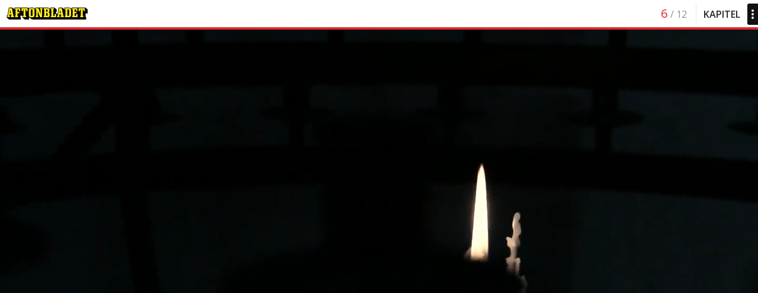

--- FILE ---
content_type: text/html
request_url: https://doden.story.aftonbladet.se/chapter/vi-fortsatter-leva-kvar-i-evigheten/
body_size: 28567
content:
<!DOCTYPE html><html class="no-js" lang="sv-SE"><head>
    <meta charset="utf-8">
    <meta http-equiv="X-UA-Compatible" content="IE=edge">
    <meta name="viewport" content="width=device-width, initial-scale=1">
    <meta name="format-detection" content="telephone=no">
    <link rel="alternate" type="application/rss+xml" title="Efter livet – en serie om döden Feed" href="https://doden.story.aftonbladet.se/feed/">

    <link rel="shortcut icon" href="https://bloggar.aftonbladet.se/wp-content/themes/ab_longread_theme/favicon.ico">
    <!--[if lte IE 9]>
    <script type="text/javascript" src="https://bloggar.aftonbladet.se/wp-content/themes/ab_longread_theme/assets/scripts/history.js"></script>
    <![endif]-->
    <title>”Vi fortsätter leva kvar i evigheten” – Efter livet – en serie om döden</title>

<!-- {{WP_HEAD_HOOK}} -->
<link rel="stylesheet" id="lrf-aftonbladet-css" href="https://doden.story.aftonbladet.se/wp-content/plugins/ab_longread_framework/dist/css/aftonbladet.min.css?ver=583f5d9f8e60974d53299fcbe676a95c" type="text/css" media="all">
<link rel="stylesheet" id="sage_css-css" href="https://doden.story.aftonbladet.se/wp-content/themes/ab_longread_theme/dist/styles/aftonbladet.css?ver=583f5d9f8e60974d53299fcbe676a95c" type="text/css" media="all">
<script type="text/javascript" src="https://doden.story.aftonbladet.se/wp-content/plugins/ab_pym/pym.v1.js"></script>
<script type="text/javascript" src="/wp-content/themes/ab_longread_theme/dist/scripts/jquery.js"></script>
<script type="text/javascript">
/* <![CDATA[ */
var lrf_story_mode = {"type":"longread"};
var lrf_podcast_player = {"enabled":""};
/* ]]> */
</script>
<script type="text/javascript" src="https://doden.story.aftonbladet.se/wp-content/plugins/ab_longread_framework/dist/js/main.min.js?ver=583f5d9f8e60974d53299fcbe676a95c"></script>
<script type="text/javascript">
/* <![CDATA[ */
var lrf_theme_live_data = {"next_post_date":"2019-07-19 15:53:57","next_post_date_timestamp":"1563551637","disable_ajax":"1","theme_initial":["https:\/\/doden.story.aftonbladet.se\/wp-content\/plugins\/ab_longread_framework\/dist\/css\/aftonbladet.min.css?ver=583f5d9f8e60974d53299fcbe676a95c","https:\/\/bloggar.aftonbladet.se\/wp-content\/themes\/ab_longread_theme\/dist\/styles\/aftonbladet.css?ver=583f5d9f8e60974d53299fcbe676a95c"],"progress_bar_enabled_on_types":[]};
/* ]]> */
</script>
<script type="text/javascript" src="/wp-content/themes/ab_longread_theme/dist/scripts/main.js"></script>
<link rel="prev" title="”Därför slutar vi att existera när vi dör”" href="https://doden.story.aftonbladet.se/chapter/vi-slutar-att-existera-nar-vi-dor/">
<link rel="next" title="”Jag jobbar nära döden”" href="https://doden.story.aftonbladet.se/chapter/jag-jobbar-nara-doden/">
<link rel="canonical" href="https://doden.story.aftonbladet.se/chapter/vi-fortsatter-leva-kvar-i-evigheten/">
	<style>
		.abtv-placeholder-video-container {
			width: 100%;
			max-width: 800px;
			margin: 0 auto;
			padding: 20px;
			box-sizing: border-box;
		}

		.abtv-placeholder-video-player {
			position: relative;
			width: 100%;
			padding-top: 56.25%;
			/* 16:9 Aspect Ratio */
			background-color: #000;
			cursor: pointer;
			overflow: hidden;
		}

		.abtv-placeholder-video-background {
			position: absolute;
			top: 0;
			left: 0;
			width: 100%;
			height: 100%;
			background-image: url('https://www.aftonbladet.se/static/ab-tv-banner.jpg');
			background-size: cover;
			background-position: center;
			opacity: 0.5;
			/* Adjust this value to make the image more or less visible */
		}

		.abtv-placeholder-play-button {
			position: absolute;
			top: 50%;
			left: 50%;
			transform: translate(-50%, -50%);
			width: 80px;
			/* Increased size for better visibility */
			height: 80px;
			fill: #fff;
			opacity: 0.8;
			transition: opacity 0.3s;
			z-index: 1;
			/* Ensure the play button appears above the background */
		}

		.abtv-placeholder-video-player:hover .abtv-placeholder-play-button {
			opacity: 1;
		}
	</style>
<!-- Custom CSS -->
<style>
@import url('https://fonts.googleapis.com/css?family=Fredericka+the+Great');

h1 {
	font-family: 'Fredericka the Great', cursive;
	font-weight: 400;
	line-height: 1.2;
}

h2 {
	font-family: 'Fredericka the Great', cursive;
	font-weight: 400;
  	color: #4D4D4D;
}

#bigtext-id0 .bigtext-line0 {
	font-family: 'Fredericka the Great', cursive;
	font-weight: 400;
}

#bigtext-id0 .bigtext-line1 {
	font-family: 'Fredericka the Great', cursive;
	font-weight: 400;
}

.lrf_initial.initial_regular {
	font-family: 'Fredericka the Great', cursive;
	font-weight: 400;
    color: #4D4D4D;
}

.lrf_quote, .quote_secondary {
	font-family: 'Fredericka the Great', cursive;
	font-weight: 400;
    color: #4D4D4D;
}

/* START - Content discovery blocket */
.lrf_podcast_character_grid .character_grid .character {
	height: 170px !important;
}

.lrf_podcast_character_grid .character_grid .character:last-child .character_description {
	color: #0078BD;
}

.postid-413 .lrf_episode_end {
	display: none;
}
/* END - Content discovery blocket */
</style>
<!-- Generated by https://wordpress.org/plugins/theme-junkie-custom-css/ -->
  </head>
  <body class="chapter-template-default single single-chapter postid-145 story-type-longread story-color-scheme-aftonbladet vi-fortsatter-leva-kvar-i-evigheten sidebar-primary">
    
    <!--[if lt IE 9]>
      <div class="alert alert-warning">
        You are using an <strong>outdated</strong> browser. Please <a href="http://browsehappy.com/">upgrade your browser</a> to improve your experience.      </div>
    <![endif]-->

    <!--[if IE 9]>
    <script>
      $(document).ready(function(){
        $('html').addClass('ie-9');
      });
    </script>
    <![endif]-->

    <script>
      if (Function('/*@cc_on return /^10/.test(@_jscript_version) @*/')()) {
        $('html').addClass('ie-10');
      }
    </script>

    <!--[if lt IE 9]>
    <script>
      $(document).ready(function(){
        $('html').addClass('ie-old');
      });
    </script>
    <![endif]-->

    

<header class="ab_header">
        <a class="ab_logo" href="https://www.aftonbladet.se/"></a>
    <span class="ab_lock_level"></span>

      <div class="chapter_count" style="">
      <div class="lr_menu__chapter_count">
        <span class="lr_menu__current_chapter">
          6        </span>
        <span class="lr_menu__total_chapters">
        / 12        </span>
      </div>

      <button class="lr_menu_btn menu-btn white_theme">
        <span class="lr_menu_btn__text">Kapitel</span>
        <div class="lr_menu_btn__dots"></div>
      </button>

    </div>
  </header>

  
  
  <div class="lr_menu__container push">
    <button class="lr_menu_btn menu-btn white_theme">
      <span class="lr_menu_btn__text">Kapitel</span>
      <div class="lr_menu_btn__dots"></div>
    </button>
  </div>

<div id="progress-bar">
  <span id="progress-bar-current-progress"></span>
</div>
  <nav class="lr_menu pushy pushy-right">
    <button class="lr_close_btn menu-btn"></button>
    <ul class="lr_menu__list">

      <!-- First menu, linking to story -->
	    <li class="lr_menu__list_item large ">
		    <a href="https://doden.story.aftonbladet.se" style="background-image: url(https://doden.story.aftonbladet.se/files/2016/10/F-EFTER-LIVET02-305x100.jpg);" id="menu-item-0">
          <div class="lr_menu__image_overlay">
            <div class="lr_menu_text_container">
              <div class="lr_menu__label">
                Intro              </div>
              <div class="lr_menu__header">
                Efter livet – en serie om döden              </div>
            </div>
          </div>
        </a>
      </li>

      
  <li class="lr_menu__list_item ">
    <a class="menu_chapter_sidebar_link" id="menu-item-1" href="https://doden.story.aftonbladet.se/chapter/har-14-tumorer-gjort-upp-en-dodenplan/" style="background-image: url(https://doden.story.aftonbladet.se/files/2016/10/IDA-BOSTROM02-305x100.jpg);">
      <div class="lr_menu__image_overlay">
        <div class="lr_menu_text_container">
          <div class="lr_menu__label">
          Ida                    </div>
          <div class="lr_menu__header">
            Har 14 tumörer: ”Gjort upp en dödenplan”          </div>
        </div>
      </div>
    </a>
  </li>

  
  <li class="lr_menu__list_item ">
    <a class="menu_chapter_sidebar_link" id="menu-item-2" href="https://doden.story.aftonbladet.se/chapter/vi-gar-in-i-doden-helt-ensamma/" style="background-image: url(https://doden.story.aftonbladet.se/files/2016/10/PETER-STRANG03-305x100.jpg);">
      <div class="lr_menu__image_overlay">
        <div class="lr_menu_text_container">
          <div class="lr_menu__label">
          Professorn                    </div>
          <div class="lr_menu__header">
            ”Vi går in i döden helt ensamma”          </div>
        </div>
      </div>
    </a>
  </li>

  
  <li class="lr_menu__list_item ">
    <a class="menu_chapter_sidebar_link" id="menu-item-3" href="https://doden.story.aftonbladet.se/chapter/jag-var-i-en-annan-varld-mellan-liv-och-dod/" style="background-image: url(https://doden.story.aftonbladet.se/files/2016/10/Emma-Pettersson-305x100.jpg);">
      <div class="lr_menu__image_overlay">
        <div class="lr_menu_text_container">
          <div class="lr_menu__label">
          Emma                    </div>
          <div class="lr_menu__header">
            Svävade mellan liv och död          </div>
        </div>
      </div>
    </a>
  </li>

  
  <li class="lr_menu__list_item ">
    <a class="menu_chapter_sidebar_link" id="menu-item-4" href="https://doden.story.aftonbladet.se/chapter/jag-fick-en-forsmak-av-att-do-inte-ar-farligt/" style="background-image: url(https://doden.story.aftonbladet.se/files/2016/10/ARNE-HAGERFORS03-305x100.jpg);">
      <div class="lr_menu__image_overlay">
        <div class="lr_menu_text_container">
          <div class="lr_menu__label">
          Arne Hegerfors                    </div>
          <div class="lr_menu__header">
            ”Jag fick en försmak av att dö”          </div>
        </div>
      </div>
    </a>
  </li>

  
  <li class="lr_menu__list_item ">
    <a class="menu_chapter_sidebar_link" id="menu-item-5" href="https://doden.story.aftonbladet.se/chapter/vi-slutar-att-existera-nar-vi-dor/" style="background-image: url(https://doden.story.aftonbladet.se/files/2016/10/CHRISTER-STURMARK02-305x100.jpg);">
      <div class="lr_menu__image_overlay">
        <div class="lr_menu_text_container">
          <div class="lr_menu__label">
          Ateisten                    </div>
          <div class="lr_menu__header">
            ”Därför slutar vi att existera när vi dör”          </div>
        </div>
      </div>
    </a>
  </li>

  
  <li class="lr_menu__list_item active ">
    <a class="menu_chapter_sidebar_link" id="menu-item-6" href="https://doden.story.aftonbladet.se/chapter/vi-fortsatter-leva-kvar-i-evigheten/" style="background-image: url(https://doden.story.aftonbladet.se/files/2016/10/GUNILLA-LINDEN03-305x100.jpg);">
      <div class="lr_menu__image_overlay">
        <div class="lr_menu_text_container">
          <div class="lr_menu__label">
          Prästen                    </div>
          <div class="lr_menu__header">
            ”Vi fortsätter leva kvar i evigheten”          </div>
        </div>
      </div>
    </a>
  </li>

  
  <li class="lr_menu__list_item ">
    <a class="menu_chapter_sidebar_link" id="menu-item-7" href="https://doden.story.aftonbladet.se/chapter/jag-jobbar-nara-doden/" style="background-image: url(https://doden.story.aftonbladet.se/files/2016/10/DANIEL-AVENAS02-305x100.jpg);">
      <div class="lr_menu__image_overlay">
        <div class="lr_menu_text_container">
          <div class="lr_menu__label">
          Sjuksköterskan                    </div>
          <div class="lr_menu__header">
            ”Jag jobbar nära döden”          </div>
        </div>
      </div>
    </a>
  </li>

  
  <li class="lr_menu__list_item ">
    <a class="menu_chapter_sidebar_link" id="menu-item-8" href="https://doden.story.aftonbladet.se/chapter/vi-tankte-inte-pa-doden-forran-vi-maste/" style="background-image: url(https://doden.story.aftonbladet.se/files/2016/10/DAVID-RONNEGARD03-305x100.jpg);">
      <div class="lr_menu__image_overlay">
        <div class="lr_menu_text_container">
          <div class="lr_menu__label">
          David                    </div>
          <div class="lr_menu__header">
            Har obotlig cancer: ”Hela livet ställs på sin spets”          </div>
        </div>
      </div>
    </a>
  </li>

  
  <li class="lr_menu__list_item ">
    <a class="menu_chapter_sidebar_link" id="menu-item-9" href="https://doden.story.aftonbladet.se/chapter/vi-vet-inte-vad-vi-ska-tro-eller-tycka/" style="background-image: url(https://doden.story.aftonbladet.se/files/2016/10/F-JONAS-ENGMAN03-305x100.jpg);">
      <div class="lr_menu__image_overlay">
        <div class="lr_menu_text_container">
          <div class="lr_menu__label">
          Etnologen                    </div>
          <div class="lr_menu__header">
            ”Vi vet inte vad vi ska tro eller tycka”          </div>
        </div>
      </div>
    </a>
  </li>

  
  <li class="lr_menu__list_item ">
    <a class="menu_chapter_sidebar_link" id="menu-item-10" href="https://doden.story.aftonbladet.se/chapter/man-borde-fa-valja-sjalv-nar-man-vill-do/" style="background-image: url(https://doden.story.aftonbladet.se/files/2016/10/ANNA-RUNDCRANTZ01-305x100.jpg);">
      <div class="lr_menu__image_overlay">
        <div class="lr_menu_text_container">
          <div class="lr_menu__label">
          Anna                    </div>
          <div class="lr_menu__header">
            Tycker man ska få välja när man vill dö          </div>
        </div>
      </div>
    </a>
  </li>

  
  <li class="lr_menu__list_item ">
    <a class="menu_chapter_sidebar_link" id="menu-item-11" href="https://doden.story.aftonbladet.se/chapter/jag-vill-se-min-dotter-vaxa-upp/" style="background-image: url(https://doden.story.aftonbladet.se/files/2016/10/CHARLOTTE-AHLIN02-305x100.jpg);">
      <div class="lr_menu__image_overlay">
        <div class="lr_menu_text_container">
          <div class="lr_menu__label">
          Charlotte                    </div>
          <div class="lr_menu__header">
            Väntar på en ny njure: ”Vill se min dotter växa upp”          </div>
        </div>
      </div>
    </a>
  </li>

  
  <li class="lr_menu__list_item ">
    <a class="menu_chapter_sidebar_link" id="menu-item-12" href="https://doden.story.aftonbladet.se/chapter/gota-91-det-enda-som-ar-trakigt-ar-att-lamna-sina-nara/" style="background-image: url(https://doden.story.aftonbladet.se/files/2016/10/GOTA-OJA04-305x100.jpg);">
      <div class="lr_menu__image_overlay">
        <div class="lr_menu_text_container">
          <div class="lr_menu__label">
          Göta                    </div>
          <div class="lr_menu__header">
            ”Det enda som är tråkigt är att lämna sina nära”          </div>
        </div>
      </div>
    </a>
  </li>

    </ul></nav>

  <div class="site-overlay"></div>
    <div id="pjax-wrapper">
      <main class="main" role="main">
        <div class="ablr_container">
          
  
  </div>
<div class="lrf_video_header_v2 lrf_component lrf_component_fullwidth lrf_no_bottom_margin"><video playsinline="" autoplay="" id="lrf_1" muted="" loop="">
  <source type="video/mp4" src="https://doden.story.aftonbladet.se/files/2016/11/HEAD-Priest2.mp4">
  <source type="video/webm" src="https://doden.story.aftonbladet.se/files/2016/10/HEAD-Priest.webm" onerror="fallbackToImg(parentNode)">
  <img src="https://doden.story.aftonbladet.se/files/2016/10/priestportraitopt.gif">
</video>
<script>
function fallbackToImg(video)
{
  var img = video.querySelector('img');
  if (img)
    video.parentNode.replaceChild(img, video);
}
</script>

  <picture id="lrf_1_fallback_image" style="display: none;">
    <source media="(orientation: landscape)" srcset="https://doden.story.aftonbladet.se/files/2016/10/priestlandscapeopt.gif" sizes="100vw">
    <source media="(orientation: portrait)" srcset="https://doden.story.aftonbladet.se/files/2016/10/priestportraitopt.gif" sizes="100vw">
    <img src="https://doden.story.aftonbladet.se/files/2016/10/priestportraitopt.gif">
  </picture>
</div><div class="ablr_container">
<!-- prefix -->


<!-- breakout -->
</div>
<!-- lrf_section_background_start -->
<div class="lrf_section_background lrf_component lrf_component_custom_template lrf_component_fullwidth text_left text_dark lrf_no_bottom_margin">
    
    <div class="section_background" style="background-color: #FFF; background-image: url(https://doden.story.aftonbladet.se/files/2016/10/background3.png); background-position: center; background-repeat: repeat; background-size: initial;">
      <div class="ablr_container">
<!-- /lrf_section_background_start -->
<h1 style="text-align: center;">”Vi fortsätter leva<br>
kvar i evigheten”</h1>
<p class="preamble">Som präst är Gunilla Lindén inte rädd för vad som väntar efter döden.<br>
– Men livet är ingen generalrepetition, det är här och nu vi lever, säger hon.</p>
<p>&nbsp;</p>

<span class="lrf_initial initial_regular lrf_initial--G">G</span>

<p>unilla Lindén är präst i Högalids församling i Stockholm. I sitt arbete pratar hon mer om döden än de flesta. Och hon har funderat mycket över vad hon tror händer när livet tar slut.<br>
– En dag kommer jag att vara död och borta. Då lever inte den här kroppen och det här medvetandet längre. Men jag tror att något av mig blir en del av en annan värld och fortsätter att leva kvar i evigheten.</p>
</div>
<figure class="lrf_media outer_center lrf_has_bottom_margin" id="lrf_2" style="position: relative;">
        <img class="lrf_media_image" src="https://doden.story.aftonbladet.se/files/2016/10/F-EFTER-LIVET021-1024x683.jpg" alt="Foto: Stefan Mattsson">

        <img class="lrf_media_image alternative" src="https://doden.story.aftonbladet.se/files/2016/10/F-EFTER-LIVET021-1024x683.jpg" alt="Foto: Stefan Mattsson">

</figure>
<div class="ablr_container">
<p>Hon berättar om en bild i Gamla Testamentet som liknar livet vid en väv:<br>
– När vi dör skärs vi ner från varpen som en liten del av väven, och fortsätter att leva på ett annat sätt. Det är osannolikt att det liv vi har nu, med relationer, kärlek, kamp och vårt medvetande, finns kvar på samma sätt. Däremot tror jag att det finns en annan väv, där något av mig lever kvar, och att min relation med Gud fortsätter.</p>
<figure class="lrf_media outer_left lrf_has_bottom_margin" id="lrf_3" style="position: relative;">
        <img class="lrf_media_image" src="https://doden.story.aftonbladet.se/files/2016/10/F-GUNILLA-LINDEN02-1024x683.jpg" alt="Gunilla Lindén, präst. Foto: Stefan Mattsson">

        <img class="lrf_media_image alternative" src="https://doden.story.aftonbladet.se/files/2016/10/F-GUNILLA-LINDEN02-1024x683.jpg" alt="Gunilla Lindén, präst. Foto: Stefan Mattsson">

        <figcaption class="lrf_media_image_caption">Prästen Gunilla Lindén poängterar att även kristna kan ha olika många tankar och sätt att tro. ”Många tror på den individuella uppståndelsen, men det gör inte jag.” </figcaption>
</figure>

<p>Gunilla Lindén poängterar att det i Bibeln finns många skiftande bilder av livet efter döden. Även kristna kan tolka dem olika.<br>
– Personligen tror jag på att Jesus dog och uppstod, att Gud ville visa sig för oss på jorden i en dödlig kropp. Men det betyder inte att vi människor ska uppstå på samma sätt. Jag tror att frågan om uppståndelsen är större än frågan om huruvida individen ska fortsätta leva efter döden.<br>
<strong>Är du rädd för döden?</strong><br>
– Nej, säger Gunilla Lindén lugnt och bestämt. Men jag kan vara rädd för ett utdraget lidande, sjukdom som förändrar min personlighet eller att mina anhöriga ska få svårt att ta hand om mig.<br>
<strong>Blir du ledsen när du tänker på att du inte får träffa dina nära mer när du gått bort?</strong><br>
– Nej, jag gör ju det nu. För mig med ett jobb där döden är närvarande blir livet oerhört tydligt: Det är här och nu. Livet är inget genrep. Att himmelriket skulle vara stället där allt ska fullföljas och bli komplett är lite skrämmande, för det relativiserar det här livet. Vår uppgift är att leva det här livet gott och respektfullt, och inte att längta och vänta.</p>
<figure class="lrf_media inline_center lrf_has_bottom_margin" id="lrf_4" style="position: relative;">
        <img class="lrf_media_image" src="https://doden.story.aftonbladet.se/files/2016/10/F-GUNILLA-LINDEN04-1024x683.jpg" alt="Gunilla Lindén, präst. Foto: Stefan Mattsson">

        <img class="lrf_media_image alternative" src="https://doden.story.aftonbladet.se/files/2016/10/F-GUNILLA-LINDEN04-1024x683.jpg" alt="Gunilla Lindén, präst. Foto: Stefan Mattsson">

</figure>

<p>Gunilla Lindén tror inte heller att vi får möta de anhöriga som gått bort före oss.<br>
<strong>Men tanken på att träffa anhöriga är ju en tröst för många?</strong><br>
– Jo. Och det inte min uppgift att korrigera andras tro, för det finns så olika bilder att luta sig mot.<br>
<strong>Himmelriket då, tror du på det?</strong><br>
– Det är ett svårt begrepp. I Bibeln finns utsagor som säger dels att himmelriket är något som ska komma, eller att det är en parallell existens. Dels att det finns här och nu, inom oss. Så tror jag.<br>
Några gånger har hon sett människor dö. Då har något speciellt slagit henne.<br>
– När jag fick barn hade barnet som en hinna för ögonen. Ögonen är inte klara när barnet föds. I det långsamma döendet får människor precis samma hinna. Det är väldigt fascinerande, jag tänker att den hinnan är som en skärva av evigheten. Hur det såg ut före livet vet vi inte, och hur det ser ut sedan vet vi inte.</p>
</div>
<figure class="lrf_media outer_center lrf_has_bottom_margin" id="lrf_6" style="position: relative;">


        <div class="lrf_media_content">
            <div class="lrf_video lrf_component lrf_no_bottom_margin"><div class="lrf_video__wrapper" style="padding-bottom: 56.25%;">
  	<div class="abtv-placeholder-video-container">
		<a href="https://tv.aftonbladet.se/201138" target="_blank" class="abtv-placeholder-video-link">
			<div class="abtv-placeholder-video-player">
				<div class="abtv-placeholder-video-background"></div>
				<svg class="abtv-placeholder-play-button" viewBox="0 0 24 24">
					<path d="M8 5v14l11-7z"></path>
				</svg>
			</div>
		</a>
	</div>

</div></div>
        </div>
</figure>
<div class="ablr_container">
<p>Enligt Aftonbladet/Inizios undersökning om döden är fler troende rädda för döden än icke-troende, något som först kan verka överraskande.<br>
<strong>Som kristen finns tanken på synd och att leva ”fel”. Kan det därför kännas svårare att vara nära döden för en kristen person?</strong><br>
– Absolut. En del tror på den individuella uppståndelsen och en sorts Guds dom. Det är en stor smärta och ångest för många kristna. De tänker att ”Jag tillhör inte dem som kommer till himlen”. Jag tror inte på någon yttersta dom i den meningen, utan i stället att vi tillsammans har fått ett ansvar att hantera jorden och varandra på ett respektfullt sätt.</p>
</div>
<figure class="lrf_media outer_center_inline_center lrf_has_bottom_margin" id="lrf_7" style="position: relative;">


        <div class="lrf_media_content">
            <div class="abToolboxWrapper">
    <iframe class="abEditorToolboxFrame" id="abToolbox_736522413_cd8e3a9839942cb2a6abd563013c730f" frameborder="0" scrolling="no" src="https://toolbox.aftonbladet.se/aftonbladet-tools/charts/?id=9762&amp;preview=1477406781#abToolbox_736522413_cd8e3a9839942cb2a6abd563013c730f" style="border:none;overflow:hidden;width:100%;height:800px"></iframe>
</div>
        </div>
</figure>
<div class="ablr_container">
<p>Undersökningen visar också att en tredjedel av svenskarna tror på Gud eller något annat högre väsen. Hälften tror inte alls, medan resten är tveksamma.<br>
– En annan studie har visat att även de som säger sig tveka eller inte vara troende ber någon gång ibland. Hoppet är det sista som överger människan.</p>
<p style="text-align: right;"><a href="mailto:cecilia.gustavsson@aftonbladet.se">Cecilia Gustavsson</a></p>
<div class="lrf_social_media_buttons lrf_component lrf_has_bottom_margin"><a class="abBtn abBtnFacebook" onclick="" href="https://www.facebook.com/dialog/share?app_id=126591270700240&amp;display=popup&amp;href=https%3A%2F%2Fdoden.story.aftonbladet.se%2Fchapter%2Fvi-fortsatter-leva-kvar-i-evigheten%2F&amp;redirect_uri=https%3A%2F%2Fdoden.story.aftonbladet.se%2Fchapter%2Fvi-fortsatter-leva-kvar-i-evigheten%2F" data-share-url="https://doden.story.aftonbladet.se/chapter/vi-fortsatter-leva-kvar-i-evigheten/" target="_blank" rel="noopener noreferrer">
  <span class="abIconFacebook"></span>
  <span class="abBtnText">Dela på Facebook</span>
</a>

<a class="abBtn abBtnTwitter" href="https://twitter.com/share?url=https%3A%2F%2Fdoden.story.aftonbladet.se%2Fchapter%2Fvi-fortsatter-leva-kvar-i-evigheten%2F&amp;hashtags=Aftonbladet&amp;text=“%E2%80%9DVi%20forts%C3%A4tter%20leva%20kvar%20i%20evigheten%E2%80%9D”" data-share-url="https://doden.story.aftonbladet.se/chapter/vi-fortsatter-leva-kvar-i-evigheten/" data-share-text="”Vi fortsätter leva kvar i evigheten”" target="_blank" rel="noopener noreferrer">
  <span class="abIconTwitter"></span>
  <span class="abBtnText">Dela på Twitter</span>
</a></div>
<p>&nbsp;</p>
<!-- lrf_section_background_stop -->
    </div>
  </div>
</div>
<div class="ablr_container">
<!-- /lrf_section_background_stop -->

    </div>
<div class="lrf_episode_end lrf_component lrf_component_fullwidth"><div class="episode_wrapper have_previous_episode have_next_episode">

  <a class="episode_img previous_episode lrf_btn navigate previous" href="https://doden.story.aftonbladet.se/chapter/vi-slutar-att-existera-nar-vi-dor/" style="background-image: url(https://doden.story.aftonbladet.se/files/2016/10/CHRISTER-STURMARK02-900x600.jpg);">
    <div class="overlay">
      <div class="gradient"></div>
      <span class="navigate_btn"></span>
      <div class="vertical_center_container">
        <div class="vertical_center">
          <div class="lrf_segment_label small text_white text_opacity text_uppercase">Föregående</div>
          <h4 class="sub_header text_white text_uppercase">”Därför slutar vi att existera när vi dör”</h4>
        </div>
      </div>
    </div>
  </a>

  <a class="episode_img next_episode lrf_btn navigate next" href="https://doden.story.aftonbladet.se/chapter/jag-jobbar-nara-doden/" style="background-image: url(https://doden.story.aftonbladet.se/files/2016/10/DANIEL-AVENAS02-900x600.jpg);">
    <div class="overlay">
      <span class="navigate_btn"></span>
      <div class="vertical_center_container">
        <div class="vertical_center">
          <div class="lrf_segment_label large text_uppercase text_primary">Nästa Kapitel</div>
          <h2 class="next_episode_name sub_header text_uppercase text_white">”Jag jobbar nära döden”</h2>
        </div>
      </div>
    </div>
  </a>

</div>
</div><div class="ablr_container">

        </div>
      </main><!-- /.main -->
    </div>

          <aside class="sidebar" role="complementary">
              </aside><!-- /.sidebar -->
    
    <div class="lr_spinner"></div>
<footer class="ablr_footer" role="contentinfo">
  <div class="ablr_container">
                          <a href="https://www.aftonbladet.se/omaftonbladet/a/LOlQ4/om-aftonbladet">Se tjänstgörande redaktör och redaktionschef</a>

    <a class="ab_logo" href="https://www.aftonbladet.se/"></a>

    </div>
</footer>

<!-- {{WP_FOOTER_HOOK}} -->
<script type="text/javascript" src="https://doden.story.aftonbladet.se/wp-content/plugins/ab_toolbox/scripts/ab_toolbox_scripts.js?ver=583f5d9f8e60974d53299fcbe676a95c"></script>
<script type="text/javascript" src="/wp-content/themes/ab_longread_theme/dist/scripts/modernizr.js"></script>
<script type="text/javascript" src="/wp-content/themes/ab_longread_theme/assets/scripts/pushy.js"></script>
<script type="text/javascript" src="/wp-content/themes/ab_longread_theme/dist/scripts/jquery.pjax.js"></script>
  

</body></html>

--- FILE ---
content_type: image/svg+xml
request_url: https://doden.story.aftonbladet.se/wp-content/plugins/ab_longread_framework/dist/img/icon_arrow_left_white.svg
body_size: 96
content:
<svg width="10" height="16" viewBox="0 0 10 16" xmlns="http://www.w3.org/2000/svg"><title>abIconArrowConvex</title><path d="M8.609 16l1.259-1.375-7.212-6.656L10 1.375 8.609 0 0 8l8.609 8z" fill="#FFF" fill-rule="evenodd"/></svg>

--- FILE ---
content_type: image/svg+xml
request_url: https://doden.story.aftonbladet.se/wp-content/themes/ab_longread_theme/dist/images/ab_logo.svg
body_size: 4710
content:
<svg viewBox="0 0 163 25" fill="none" xmlns="http://www.w3.org/2000/svg">
<path d="M162.499 12.747V4.65695L157.866 0.999954H130.407V3.54795C129.595 2.8653 128.738 2.23726 127.843 1.66795C127.46 1.42795 126.569 0.999954 124.989 0.999954H115.645V4.34695L111.407 0.999954H104.244L101.845 14.172L100.034 12.74H99.01V9.36195H100.253V4.65695L95.623 0.999954H87.386V3.93995C86.7868 3.34775 86.1664 2.77738 85.526 2.22995C84.71 1.41395 83.546 0.999954 82.064 0.999954H56.981V3.36595C55.931 2.51295 54.991 1.85995 54.429 1.56195C53.665 1.12495 52.701 0.902954 51.564 0.902954H48.372C47.235 0.902954 46.272 1.12495 45.504 1.56295C45.14 1.77195 44.824 2.02595 44.544 2.31295L42.88 0.999954H15.471V4.34695L11.23 0.999954H4.07L1.22 16.642H0V21.346L4.632 25H28.337V20.295L27.095 19.315V17.18H31.452V21.345L36.083 25H44.49V19.995C46.076 21.92 48.122 23.318 49.741 24.199C50.519 24.623 51.871 25 53.004 25H159.477V20.295L158.237 19.316V12.747H162.499Z" fill="black"/>
<path d="M5.943 12.147L7.035 5.83695H7.171L8.252 12.147H5.943ZM10.368 2.03695H4.936L2.086 17.677H1.036V20.309H6.006V17.677H4.983L5.485 14.777H8.702L9.198 17.677H8.102V20.309H14.314V17.677H13.267L10.368 2.03695ZM16.509 4.66895H17.556V17.677H16.509V20.309H22.669V17.677H21.428V12.488H25.157V9.88095H21.428V4.66995H24.157V8.05495H27.007V2.03695H16.509V4.66895ZM29.37 8.05395H32.27V4.66995H33.73V17.678H32.49V20.31H38.822V17.678H37.58V4.66995H38.994V8.05495H41.844V2.03695H29.37V8.05395ZM51.83 15.752C51.83 16.4506 51.692 16.9666 51.416 17.3C51.142 17.6333 50.6957 17.7996 50.077 17.799H49.859C49.2557 17.799 48.813 17.644 48.531 17.334C48.2457 17.028 48.1037 16.5006 48.105 15.752V6.56795C48.1037 5.83662 48.2457 5.31695 48.531 5.00895C48.813 4.69962 49.2557 4.54495 49.859 4.54495H50.077C50.695 4.54562 51.1413 4.71229 51.416 5.04495C51.6927 5.37829 51.831 5.88595 51.831 6.56795L51.83 15.752ZM53.915 2.46295C53.3057 2.11362 52.522 1.93929 51.564 1.93995H48.371C47.4123 1.93929 46.629 2.11362 46.021 2.46295C45.411 2.81362 44.9607 3.30029 44.67 3.92295C44.3767 4.54962 44.2303 5.28495 44.231 6.12895V16.191C44.231 17.051 44.3773 17.794 44.67 18.42C44.9544 19.0381 45.4274 19.5503 46.021 19.883C46.629 20.231 47.4123 20.4053 48.371 20.406H51.564C52.522 20.4053 53.3057 20.231 53.915 19.883C54.5093 19.5478 54.9852 19.0367 55.277 18.42C55.5797 17.794 55.7307 17.0506 55.73 16.19V6.12995C55.73 5.28462 55.579 4.54929 55.277 3.92395C54.9847 3.30832 54.5089 2.7973 53.915 2.46295ZM66.716 4.66895H67.763V13.521L63.527 2.03695H58.019V4.66995H59.092V17.678H58.019V20.31H63.112V17.678H62.064V7.97995L66.814 20.309H70.688V4.66895H71.71V2.03695H66.716V4.66895ZM82.212 15.874C82.2113 16.5073 82.0773 16.9663 81.81 17.251C81.54 17.535 81.0567 17.677 80.36 17.677H79.045V12.048H80.36C81.0567 12.0486 81.54 12.1953 81.81 12.488C82.0767 12.7806 82.2107 13.2353 82.212 13.852V15.874ZM81.565 5.08195C81.8323 5.35795 81.9657 5.81262 81.965 6.44595V7.85895C81.9657 8.49229 81.8323 8.95529 81.565 9.24795C81.2977 9.54062 80.8223 9.68662 80.139 9.68595H79.045V4.66995H80.139C80.8223 4.66995 81.2977 4.80762 81.565 5.08295M84.476 10.857C84.146 10.711 83.743 10.619 83.306 10.554C83.5771 10.5018 83.8424 10.4231 84.098 10.319C84.6593 10.0763 85.0693 9.71162 85.328 9.22495C85.588 8.73762 85.718 8.14429 85.718 7.44495V5.66795C85.7187 4.48129 85.4103 3.57962 84.793 2.96295C84.1763 2.34695 83.2667 2.03862 82.064 2.03795H74.123V4.66995H75.17V17.678H74.123V20.31H82.454C83.6567 20.3093 84.5663 19.9966 85.183 19.372C85.799 18.7473 86.1073 17.85 86.108 16.68V13.73C86.108 13.0166 85.9743 12.42 85.707 11.94C85.44 11.46 85.027 11.1 84.476 10.856M96.12 17.677H93.344V4.66995H94.585V2.03695H88.423V4.66995H89.47V17.678H88.423V20.31H98.996V13.78H96.119L96.12 17.677ZM106.118 12.147L107.211 5.83695H107.345L108.426 12.147H106.118ZM110.544 2.03695H105.11L102.26 17.677H101.213V20.309H106.183V17.677H105.16L105.662 14.777H108.877L109.374 17.677H108.277V20.309H114.491V17.677H113.442L110.544 2.03695ZM125.209 15.702C125.21 16.4346 125.075 16.9473 124.806 17.24C124.539 17.5306 124.04 17.6763 123.308 17.677H121.605V4.66995H123.308C124.04 4.66995 124.539 4.81562 124.806 5.10695C125.075 5.40029 125.21 5.91195 125.209 6.64195V15.702ZM127.316 2.56195C126.724 2.21195 125.949 2.03695 124.99 2.03695H116.683V4.66995H117.73V17.678H116.683V20.31H124.99C125.949 20.3086 126.724 20.134 127.316 19.786C127.901 19.4458 128.368 18.9354 128.656 18.323C128.956 17.6983 129.106 16.955 129.106 16.093V6.25095C129.106 5.39095 128.956 4.64762 128.656 4.02095C128.368 3.40958 127.9 2.90136 127.316 2.56195ZM139.192 17.677H136.366V12.22H140.167V9.56495H136.366V4.66895H139.12V8.05395H141.97V2.03695H131.444V4.66995H132.491V17.678H131.444V20.31H142.068V14.024H139.192V17.677ZM144.355 2.03695V8.05395H147.256V4.66995H148.717V17.678H147.475V20.31H153.808V17.678H152.566V4.66995H153.98V8.05495H156.83V2.03695H144.355Z" fill="#FFEB18"/>
</svg>


--- FILE ---
content_type: image/svg+xml
request_url: https://doden.story.aftonbladet.se/wp-content/themes/ab_longread_theme/dist/images/icon-dots.svg
body_size: 165
content:
<svg width="4" height="16" viewBox="0 0 4 16" xmlns="http://www.w3.org/2000/svg"><title>icon-dots</title><path d="M2 12c1.1 0 2 .9 2 2s-.9 2-2 2-2-.9-2-2 .9-2 2-2zm0-2c-1.1 0-2-.9-2-2s.9-2 2-2 2 .9 2 2-.9 2-2 2zm0-6C.9 4 0 3.1 0 2s.9-2 2-2 2 .9 2 2-.9 2-2 2z" fill="#FFF" fill-rule="evenodd"/></svg>

--- FILE ---
content_type: image/svg+xml
request_url: https://doden.story.aftonbladet.se/wp-content/themes/ab_longread_theme/dist/images/abLongreadSpinner.svg
body_size: 674
content:
<svg xmlns="http://www.w3.org/2000/svg" width="26" height="26" viewBox="0 0 26 26"><path fill="#FFF" d="M7.768 11.667L4.563 15.58c-.143.172-.354.42-.576.42h-.039c-.236 0-.452-.285-.583-.481L.578 11.218a.75.75 0 1 1 1.246-.836l1.451 2.16C3.515 7.379 7.779 3.25 13 3.25a9.743 9.743 0 0 1 7.394 3.404.75.75 0 0 1-1.139.978A8.238 8.238 0 0 0 13 4.75c-4.501 0-8.166 3.625-8.243 8.108l1.859-2.227a.75.75 0 0 1 1.056-.095c.319.266.362.814.096 1.131zm17.442 4.106a.749.749 0 0 1-1.041-.205l-1.44-2.147c-.223 5.18-4.495 9.329-9.729 9.329a9.753 9.753 0 0 1-7.309-3.311.751.751 0 0 1 1.125-.993A8.25 8.25 0 0 0 13 21.25c4.521 0 8.202-3.658 8.246-8.17l-1.871 2.238a.752.752 0 0 1-1.057.094.752.752 0 0 1-.094-1.057l3.207-3.835a.767.767 0 0 1 .614-.268.753.753 0 0 1 .584.331l2.785 4.15a.748.748 0 0 1-.204 1.04z"/></svg>